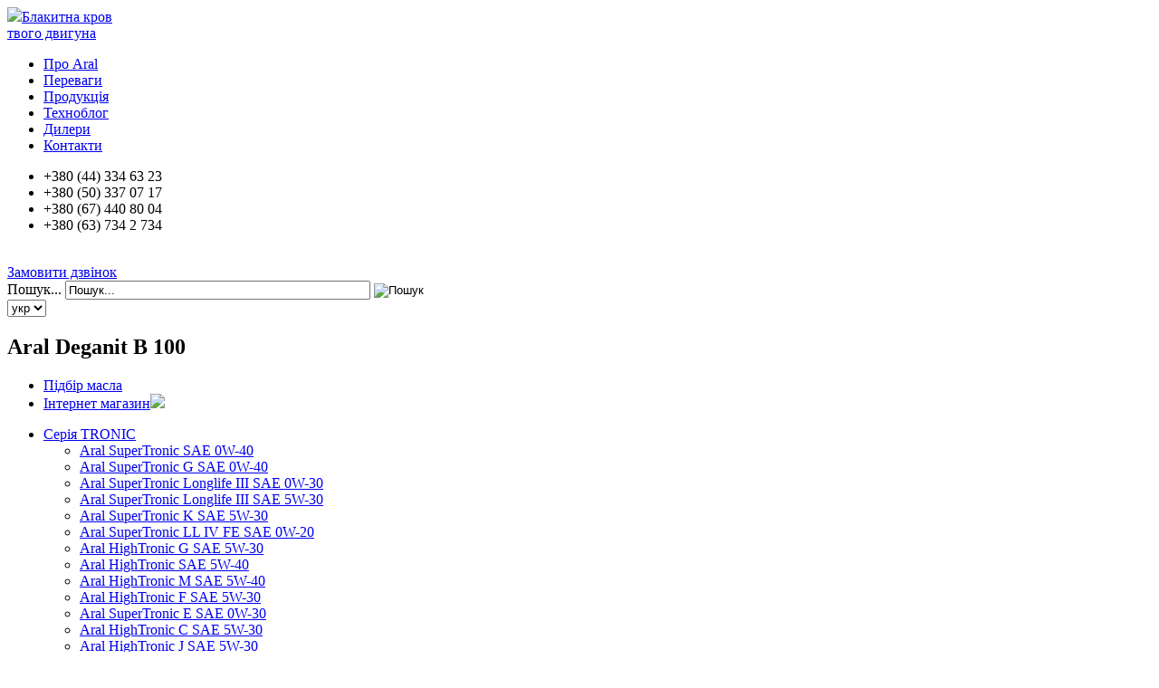

--- FILE ---
content_type: text/html; charset=utf-8
request_url: https://www.aral.ua/ua/products/industrieoel/deganit-b-100.html
body_size: 7593
content:


    <!DOCTYPE html>
    <html xmlns="http://www.w3.org/1999/xhtml" xml:lang="uk-ua" lang="uk-ua">
    <head>
        <base href="https://www.aral.ua/ua/products/industrieoel/deganit-b-100.html" />
	<meta http-equiv="content-type" content="text/html; charset=utf-8" />
	<meta name="keywords" content="Aral Deganit B 100 B100" />
	<meta name="description" content="Aral Deganit B 100" />
	<meta name="generator" content="apelsun" />
	<title>Aral Deganit B 100</title>
	<link href="/templates/apelsun/favicon.ico" rel="shortcut icon" type="image/vnd.microsoft.icon" />
	<link href="https://www.aral.ua/ua/search.opensearch?controller=product&amp;task=view&amp;category_id=16&amp;product_id=61" rel="search" title="Пошук Aral" type="application/opensearchdescription+xml" />
	<link href="/components/com_jrealtimeanalytics/css/mainstyle.css" rel="stylesheet" type="text/css" />
	<link href="https://www.aral.ua/components/com_jshopping/css/default.css" rel="stylesheet" type="text/css" />
	<link href="https://www.aral.ua/components/com_jshopping/css/jquery.lightbox.css" rel="stylesheet" type="text/css" />
	<link href="/cache/widgetkit/widgetkit-897a55e4.css" rel="stylesheet" type="text/css" />
	<link href="/media/system/css/modal.css?677c081c78022d5da01c3d37364ac516" rel="stylesheet" type="text/css" />
	<link href="/media/mod_languages/css/template.css" rel="stylesheet" type="text/css" />
	<script type="application/json" class="joomla-script-options new">{"csrf.token":"29c590ac7bea62247bdd69ae826dd784","system.paths":{"root":"","base":""}}</script>
	<script src="/media/jui/js/jquery.min.js?677c081c78022d5da01c3d37364ac516" type="text/javascript"></script>
	<script src="/media/jui/js/jquery-noconflict.js?677c081c78022d5da01c3d37364ac516" type="text/javascript"></script>
	<script src="/media/jui/js/jquery-migrate.min.js?677c081c78022d5da01c3d37364ac516" type="text/javascript"></script>
	<script src="/components/com_jrealtimeanalytics/js/jquery.noconflict.js" type="text/javascript"></script>
	<script src="/components/com_jrealtimeanalytics/js/stream.js" type="text/javascript" defer="defer"></script>
	<script src="/media/system/js/mootools-core.js?677c081c78022d5da01c3d37364ac516" type="text/javascript"></script>
	<script src="/media/system/js/core.js?677c081c78022d5da01c3d37364ac516" type="text/javascript"></script>
	<script src="/media/jui/js/bootstrap.min.js?677c081c78022d5da01c3d37364ac516" type="text/javascript"></script>
	<script src="https://www.aral.ua/components/com_jshopping/js/jquery/jquery.media.js" type="text/javascript"></script>
	<script src="https://www.aral.ua/components/com_jshopping/js/functions.js" type="text/javascript"></script>
	<script src="https://www.aral.ua/components/com_jshopping/js/validateForm.js" type="text/javascript"></script>
	<script src="https://www.aral.ua/components/com_jshopping/js/jquery/jquery.lightbox.js" type="text/javascript"></script>
	<script src="/cache/widgetkit/widgetkit-935e66b0.js" type="text/javascript"></script>
	<script src="/media/system/js/mootools-more.js?677c081c78022d5da01c3d37364ac516" type="text/javascript"></script>
	<script src="/media/system/js/modal.js?677c081c78022d5da01c3d37364ac516" type="text/javascript"></script>
	<script type="text/javascript">
				var COM_JREALTIME_NETWORK_ERROR = 'A network error occurred during data stream: '; var jrealtimeBaseURI='https://www.aral.ua/';function initJSlightBox(){
    jQuery("a.lightbox").lightBox({
        imageLoading: "https://www.aral.ua/components/com_jshopping/images/loading.gif",
        imageBtnClose: "https://www.aral.ua/components/com_jshopping/images/close.gif",
        imageBtnPrev: "https://www.aral.ua/components/com_jshopping/images/prev.gif",
        imageBtnNext: "https://www.aral.ua/components/com_jshopping/images/next.gif",
        imageBlank: "https://www.aral.ua/components/com_jshopping/images/blank.gif",
        txtImage: "Image",
        txtOf: "of"
    });
}
jQuery(function() { initJSlightBox(); });
		jQuery(function($) {
			SqueezeBox.initialize({});
			SqueezeBox.assign($('a.modal').get(), {
				parse: 'rel'
			});
		});

		window.jModalClose = function () {
			SqueezeBox.close();
		};
		
		// Add extra modal close functionality for tinyMCE-based editors
		document.onreadystatechange = function () {
			if (document.readyState == 'interactive' && typeof tinyMCE != 'undefined' && tinyMCE)
			{
				if (typeof window.jModalClose_no_tinyMCE === 'undefined')
				{	
					window.jModalClose_no_tinyMCE = typeof(jModalClose) == 'function'  ?  jModalClose  :  false;
					
					jModalClose = function () {
						if (window.jModalClose_no_tinyMCE) window.jModalClose_no_tinyMCE.apply(this, arguments);
						tinyMCE.activeEditor.windowManager.close();
					};
				}
		
				if (typeof window.SqueezeBoxClose_no_tinyMCE === 'undefined')
				{
					if (typeof(SqueezeBox) == 'undefined')  SqueezeBox = {};
					window.SqueezeBoxClose_no_tinyMCE = typeof(SqueezeBox.close) == 'function'  ?  SqueezeBox.close  :  false;
		
					SqueezeBox.close = function () {
						if (window.SqueezeBoxClose_no_tinyMCE)  window.SqueezeBoxClose_no_tinyMCE.apply(this, arguments);
						tinyMCE.activeEditor.windowManager.close();
					};
				}
			}
		};
		
	</script>


        <link href="/templates/apelsun/css/main.css" rel="stylesheet" type="text/css" />
         <link href="/templates/apelsun/css/jquery.formstyler.css" rel="stylesheet" type="text/css" />
         <link href="/templates/apelsun/css/animate.css" rel="stylesheet" type="text/css" />
        <script src="/templates/apelsun/js/utils.js" type="text/javascript"></script>
        
        <script src="/templates/apelsun/js/owl.carousel.min.js" type="text/javascript"></script>
        <script src="/templates/apelsun/js/bootstrap_tabs.min.js" type="text/javascript"></script>
        <script src='https://www.google.com/recaptcha/api.js'></script>
        <script type="text/javascript" src="/templates/apelsun/js/modernizr.custom.79639.js"></script> 
        <script type="text/javascript" src="/templates/apelsun/js/jquery.mfs.js"></script>
        <script type="text/javascript" src="/templates/apelsun/js/viewportchecker.js"></script> 
        <!-- /*<script src="/templates/apelsun/js/jquery.formstyler.min.js" type="text/javascript"></script>*/ -->
              <!-- Global site tag (gtag.js) - Google Analytics -->
<script async src="https://www.googletagmanager.com/gtag/js?id=UA-38624420-1"></script>
<script>
  window.dataLayer = window.dataLayer || [];
  function gtag(){dataLayer.push(arguments);}
  gtag('js', new Date());

  gtag('config', 'UA-38624420-1');
</script>
<!-- Yandex.Metrika counter --> <script type="text/javascript"> (function (d, w, c) { (w[c] = w[c] || []).push(function() { try { w.yaCounter42239264 = new Ya.Metrika({ id:42239264, clickmap:true, trackLinks:true, accurateTrackBounce:true, webvisor:true, trackHash:true, ecommerce:"dataLayer" }); } catch(e) { } }); var n = d.getElementsByTagName("script")[0], s = d.createElement("script"), f = function () { n.parentNode.insertBefore(s, n); }; s.type = "text/javascript"; s.async = true; s.src = "https://mc.yandex.ru/metrika/watch.js"; if (w.opera == "[object Opera]") { d.addEventListener("DOMContentLoaded", f, false); } else { f(); } })(document, window, "yandex_metrika_callbacks"); </script> <!-- /Yandex.Metrika counter -->

    </head>

    <body class=" option-com_jshopping task-view itemid-103 controller-product lang-uk-ua device-desktop">
    <div class="all">

        <div class="top">
            <div class="supwrap">
                <div class="logo">
                    
                </div>
                <div class="topmenu">
                    <div class="logotip"><a href="/index.php"><img src="/templates/name/images/logo.png" /><span>Блакитна кров<br /> твого двигуна</span></a></div>
                    		<div class="moduletable top-menu">

		
			<ul class="nav menu menu-top">
<li class="item-102"><a href="/ua/aboutaral.html" >Про Aral</a></li><li class="item-195"><a href="/ua/advantages.html" >Переваги</a></li><li class="item-103 current active"><a href="/ua/products.html" >Продукція</a></li><li class="item-105"><a href="/ua/techblog.html" >Техноблог</a></li><li class="item-199"><a href="/ua/dealer.html" >Дилери</a></li><li class="item-106"><a href="/ua/contacts.html" >Контакти</a></li></ul>

		</div>

	

<div class="custom vizov-1"  >
	<div class="all">
<ul>
<li>+380 (44) 334 63 23</li>
<li>+380 (50) 337 07 17</li>
<li>+380 (67) 440 80 04</li>
<li>+380 (63) 734 2 734</li>
</ul>
<div class="vizov-2">
<div class="arrow_box">&nbsp;</div>
<div id="btn-vizov"><a href="/component/rsform/form/5-zakazat-zvonok?tmpl=component" rel="{handler: 'iframe', size: {x: 250, y: 222}}" class="call-to-me-link modal">Замовити дзвінок</a></div>
</div>
</div></div>
<div class="search">
	<form action="/ua/products.html" method="post" class="form-inline">
		<label for="mod-search-searchword" class="element-invisible">Пошук...</label> <input name="searchword" id="mod-search-searchword" maxlength="40"  class="inputbox search-query" type="text" size="40" value="Пошук..."  onblur="if (this.value=='') this.value='Пошук...';" onfocus="if (this.value=='Пошук...') this.value='';" /> <input type="image" value="Пошук" class="button" src="/templates/apelsun/images/searchButton.gif" onclick="this.form.searchword.focus();"/>		<input type="hidden" name="task" value="search" />
		<input type="hidden" name="option" value="com_search" />
		<input type="hidden" name="Itemid" value="188" />
      	<input type="hidden" name="searchphrase" value="exact" />
	</form>
</div>
<div class="mod-languages">

    <!--New script-->
    
            <script>
                function myScript(newLocation){
                    var menuItem = newLocation.substring(4, 12);                    
                        
                    if (menuItem == 'products') {
                        var oldLocation = document.location.toString();
                        var indexOfSlash = '';
                            
                        if (oldLocation.indexOf(':') === -1) {
                            indexOfSlash = oldLocation.indexOf('\/');                               
                        } else {
                            indexOfSlash = oldLocation.indexOf('\/', 8);
                        }
                        
                        var redirect = oldLocation.substring(0, indexOfSlash + 1) + newLocation.substring(1,3) + 
                            oldLocation.substring(indexOfSlash + 3, oldLocation.length);
                        document.location.replace(redirect);
                        return;
                    }            
                    document.location.replace(newLocation);                    
                }	
            </script>
            <!--End of new script-->
	<form name="lang" method="post" action="https://www.aral.ua/ua/products/industrieoel/deganit-b-100.html">
<!--	<select class="inputbox" onchange="document.location.replace(this.value);" >-->
    <select class="inputbox" onchange="myScript(this.value)" >
					<option dir="ltr" value="/ru/products.html" >
		рус</option>
					<option dir="ltr" value="/ua/products.html" selected="selected">
		укр</option>
		</select>
	</form>

</div>

                </div>
                <div class="topstuff">
                    
                </div>
            </div>
        </div>

        <div class="header-page">
            <div class="extra-btn">
            <h2>Aral Deganit B 100            </h2>
            <ul>            
              <li><a href="/oilguide" class="podbor"><span>Підбір масла</span></a></li>
                <li><a target="_blank" href="https://dynamica.ua/" class="magazine"><span>Інтернет магазин</span><img src="/templates/apelsun/images/mag-arrow.png" /></a></li>
            </ul>
            </div>
        </div>

        <div class="mainarea">
            <div class="supwrap">
            
                                    <div class="sidebar">
                        <ul class = " menu">
      
      <li class='deeper'>
            <a href = "/ua/products/tronic.html">Серія TRONIC                            </a>
            <ul class="nav-child">
                            <li><a href="/ua/products/tronic/supertronic-sae-0w-40.html" >Aral SuperTronic SAE 0W-40</a></li>
                            <li><a href="/ua/products/tronic/supertronic-g-sae-0w-40.html" >Aral SuperTronic G SAE 0W-40</a></li>
                            <li><a href="/ua/products/tronic/supertronic-longlife3-0w-30.html" >Aral SuperTronic Longlife III SAE 0W-30</a></li>
                            <li><a href="/ua/products/tronic/supertronic-longlife3-5w-30.html" >Aral SuperTronic Longlife III SAE 5W-30</a></li>
                            <li><a href="/ua/products/tronic/supertronic-k-5w-30.html" >Aral SuperTronic K SAE 5W-30</a></li>
                            <li><a href="/ua/products/tronic/supertronic-longlife-iv-0w-20.html" >Aral SuperTronic LL IV FE SAE 0W-20</a></li>
                            <li><a href="/ua/products/tronic/hightronic-g-sae-5w-30.html" >Aral HighTronic G SAE 5W-30</a></li>
                            <li><a href="/ua/products/tronic/hightronic-sae-5w-40.html" >Aral HighTronic SAE 5W-40</a></li>
                            <li><a href="/ua/products/tronic/hightronic-m-sae-5w-40.html" >Aral HighTronic M SAE 5W-40</a></li>
                            <li><a href="/ua/products/tronic/hightronic-f-sae-5w-30.html" >Aral HighTronic F SAE 5W-30</a></li>
                            <li><a href="/ua/products/tronic/supertronic-e-sae-0w-30.html" >Aral SuperTronic E SAE 0W-30</a></li>
                            <li><a href="/ua/products/tronic/hightronic-c-sae-5w-30.html" >Aral HighTronic C SAE 5W-30</a></li>
                            <li><a href="/ua/products/tronic/hightronic-j-sae-5w-30.html" >Aral HighTronic J SAE 5W-30</a></li>
                            <li><a href="/ua/products/tronic/hightronic-r-sae-5w-30.html" >Aral HighTronic R SAE 5W-30</a></li>
                            <li><a href="/ua/products/tronic/ecotronic-f-sae-5w-20.html" >Aral EcoTronic F SAE 5W-20</a></li>
                            <li><a href="/ua/products/tronic/bluetronic-sae-10w-40.html" >Aral BlueTronic SAE 10W-40</a></li>
                            <li><a href="/ua/products/tronic/bluetronic-ii-sae-10w-40.html" >Aral BlueTronic II SAE 10W-40</a></li>
                        </ul>
      </li>
      
        
      <li class='deeper'>
            <a href = "/ua/products/turboral.html">Серія TURBORAL                            </a>
            <ul class="nav-child">
                            <li><a href="/ua/products/turboral/superturboral-sae-5w-30.html" >Aral SuperTurboral SAE 5W-30</a></li>
                            <li><a href="/ua/products/turboral/superturboral-la-sae-5w-30.html" >Aral SuperTurboral LA SAE 5W-30</a></li>
                            <li><a href="/ua/products/turboral/megaturboral-sae-10w-40.html" >Aral MegaTurboral SAE 10W-40</a></li>
                            <li><a href="/ua/products/turboral/megaturboral-la-sae-10w-40.html" >Aral MegaTurboral LA SAE 10W-40</a></li>
                            <li><a href="/ua/products/turboral/aralturboral-sae-10w-40.html" >Aral Turboral SAE 10W-40</a></li>
                            <li><a href="/ua/products/turboral/aralturboral-sae-15w-40.html" >Aral Turboral SAE 15W-40</a></li>
                            <li><a href="/ua/products/turboral/araltraktoral-sae-10w-40.html" >Aral Traktoral SAE 10W-40</a></li>
                        </ul>
      </li>
      
        
      <li class='deeper'>
            <a href = "/ua/products/automatikgetriebe.html">АКПП                            </a>
            <ul class="nav-child">
                            <li><a href="/ua/products/automatikgetriebe/getriebeoel-atf-22.html" >Aral Getriebeoel ATF 22</a></li>
                            <li><a href="/ua/products/automatikgetriebe/getriebeoel-atf-55-f-30589.html" >Aral Getriebeoel ATF 55</a></li>
                            <li><a href="/ua/products/automatikgetriebe/getriebeoel-atf-m-14.html" >Aral Getriebeoel ATF М 14</a></li>
                            <li><a href="/ua/products/automatikgetriebe/getriebeoel-atf-j.html" >Aral Getriebeoel ATF J</a></li>
                            <li><a href="/ua/products/automatikgetriebe/getriebeoel-atf-ld.html" >Aral Getriebeoel ATF LD</a></li>
                        </ul>
      </li>
      
        
      <li class='deeper'>
            <a href = "/ua/products/schaltgetriebe.html">МКПП та мости                            </a>
            <ul class="nav-child">
                            <li><a href="/ua/products/schaltgetriebe/getriebeoel-ep-synth-75w-90.html" >Aral Getriebeoel EP Synth SAE 75W-90</a></li>
                            <li><a href="/ua/products/schaltgetriebe/getriebeoel-ep-sae-80w.html" >Aral Getriebeoel EP SAE 80W</a></li>
                            <li><a href="/ua/products/schaltgetriebe/getriebeoel-sns-sae-75w-80.html" >Aral Getriebeoel SNS SAE 75W-80</a></li>
                            <li><a href="/ua/products/product/view/4/36.html" >Aral Getriebeoel SNS-A SAE 75W-85</a></li>
                            <li><a href="/ua/products/schaltgetriebe/getriebeoel-sns-b-sae-75w-80.html" >Aral Getriebeoel SNS-B SAE 75W-80</a></li>
                            <li><a href="/ua/products/schaltgetriebe/getriebeoel-sns-m-sae-75w-80.html" >Aral Getriebeoel SNS-M SAE 75W-80</a></li>
                            <li><a href="/ua/products/schaltgetriebe/getriebeoel-sns-at-sae-75w-90.html" >Aral Getriebeoel SNS-AT SAE 75W-90</a></li>
                            <li><a href="/ua/products/schaltgetriebe/getriebeoel-hyp-synth-sae-75w-90.html" >Aral Getriebeoel HYP SYNTH 75W-90</a></li>
                            <li><a href="/ua/products/schaltgetriebe/getriebeoel-hyp-sae-85w-90.html" >Aral Getriebeoel HYP SAE 85W-90</a></li>
                            <li><a href="/ua/products/schaltgetriebe/getriebeoel-hyp-sae-85w-140.html" >Aral Getriebeoel HYP SAE 85W-140</a></li>
                            <li><a href="/ua/products/schaltgetriebe/getriebeoel-hyp-ls-sae-85w-90.html" >Aral Getriebeoel HYP LS SAE 85W-90</a></li>
                            <li><a href="/ua/products/schaltgetriebe/getriebeoel-bs-lsx-sae-75w-140.html" >Aral Getriebeoel BS LSX SAE 75W-140</a></li>
                            <li><a href="/ua/products/schaltgetriebe/getriebeoel-sna-c-sae-75w-90.html" >Aral Getriebeoel SNA-C SAE 75W-90</a></li>
                            <li><a href="/ua/products/schaltgetriebe/getriebeoel-ep-plus-80w-90.html" >Aral Getriebeoel EP Plus SAE 80W-90</a></li>
                            <li><a href="/ua/products/schaltgetriebe/aral-fluid-hgs-sae-80w.html" >Aral Fluid HGS SAE 80W</a></li>
                        </ul>
      </li>
      
        
      <li class='deeper'>
            <a href = "/ua/products/antifreeze.html">Антифризи                            </a>
            <ul class="nav-child">
                            <li><a href="/ua/products/antifreeze/antifreeze-silikatfrei.html" >Aral Antifreeze Silikatfrei</a></li>
                            <li><a href="/ua/products/product/view/5/39.html" >Aral Antifreeze Extra</a></li>
                        </ul>
      </li>
      
        
      <li class='deeper'>
            <a href = "/ua/products/fette.html">Мастила                            </a>
            <ul class="nav-child">
                            <li><a href="/ua/products/fette/radlagerfett.html" >Aral Radlagerfett</a></li>
                            <li><a href="/ua/products/fette/fliessfett-n.html" >Aral Fliessfett N</a></li>
                            <li><a href="/ua/products/fette/aralub-hlp-2.html" >Aralub HLP 2</a></li>
                            <li><a href="/ua/products/fette/mehrzweckfett-f.html" >Aral Mehrzweckfett F</a></li>
                        </ul>
      </li>
      
        
      <li class='deeper'>
            <a href = "/ua/products/industrieoel.html">Промислові                            </a>
            <ul class="nav-child">
                            <li><a href="/ua/products/industrieoel/deganit-b-100.html"  class="active">Aral Deganit B 100</a></li>
                            <li><a href="/ua/products/industrieoel/deganit-b-68.html" >Aral Deganit B 68</a></li>
                            <li><a href="/ua/products/industrieoel/deganit-bw-220.html" >Aral Deganit BW 220</a></li>
                            <li><a href="/ua/products/industrieoel/degol-bg-100.html" >Aral Degol BG 100</a></li>
                            <li><a href="/ua/products/industrieoel/degol-bg-150.html" >Aral Degol BG 150</a></li>
                            <li><a href="/ua/products/industrieoel/degol-bg-220.html" >Aral Degol BG 220</a></li>
                            <li><a href="/ua/products/industrieoel/degol-bg-32.html" >Aral Degol BG 32</a></li>
                            <li><a href="/ua/products/industrieoel/degol-bg-320.html" >Aral Degol BG 320</a></li>
                            <li><a href="/ua/products/industrieoel/degol-bg-68.html" >Aral Degol BG 68</a></li>
                            <li><a href="/ua/products/industrieoel/degol-bmb-220.html" >Aral Degol BMB 220</a></li>
                            <li><a href="/ua/products/industrieoel/degol-gs-220.html" >Aral Degol GS 220</a></li>
                            <li><a href="/ua/products/industrieoel/degol-gs-460.html" >Aral Degol GS 460</a></li>
                            <li><a href="/ua/products/industrieoel/farolin-u.html" >Aral Farolin U</a></li>
                            <li><a href="/ua/products/industrieoel/motanol-he-100.html" >Aral Motanol HE 100</a></li>
                            <li><a href="/ua/products/industrieoel/motanol-he-150.html" >Aral Motanol HE 150</a></li>
                            <li><a href="/ua/products/industrieoel/motanol-hp-460.html" >Aral Motanol HP 460</a></li>
                            <li><a href="/ua/products/industrieoel/motanol-hv-100.html" >Aral Motanol HV 100</a></li>
                            <li><a href="/ua/products/industrieoel/vitam-de-10.html" >Aral Vitam DE 10</a></li>
                            <li><a href="/ua/products/industrieoel/vitam-de-22.html" >Aral Vitam DE 22</a></li>
                            <li><a href="/ua/products/industrieoel/vitam-gf-32.html" >Aral Vitam GF 32</a></li>
                            <li><a href="/ua/products/industrieoel/vitam-gf-46.html" >Aral Vitam GF 46</a></li>
                            <li><a href="/ua/products/industrieoel/vitam-gf-68.html" >Aral Vitam GF 68</a></li>
                            <li><a href="/ua/products/industrieoel/vitam-vf-46.html" >Aral Vitam VF 46</a></li>
                        </ul>
      </li>
      
  </ul>

                    </div>
                
                <div class="main-content">
                                            <div class="bread">
                            
<ul itemscope itemtype="https://schema.org/BreadcrumbList" class="breadcrumb">
			<li class="active">
			<span class="divider icon-location"></span>
		</li>
	
				<li itemprop="itemListElement" itemscope itemtype="https://schema.org/ListItem">
									<a itemprop="item" href="/ua/" class="pathway"><span itemprop="name">Головна</span></a>
				
									<span class="divider">
						»
					</span>
								<meta itemprop="position" content="1">
			</li>
					<li itemprop="itemListElement" itemscope itemtype="https://schema.org/ListItem">
									<a itemprop="item" href="/ua/products.html" class="pathway"><span itemprop="name">Продукція</span></a>
				
									<span class="divider">
						»
					</span>
								<meta itemprop="position" content="2">
			</li>
					<li itemprop="itemListElement" itemscope itemtype="https://schema.org/ListItem">
									<a itemprop="item" href="/ua/products/industrieoel.html" class="pathway"><span itemprop="name">Промислові</span></a>
				
									<span class="divider">
						»
					</span>
								<meta itemprop="position" content="3">
			</li>
					<li itemprop="itemListElement" itemscope itemtype="https://schema.org/ListItem" class="active">
				<span itemprop="name">
					Aral Deganit B 100				</span>
				<meta itemprop="position" content="4">
			</li>
		</ul>

                        </div>
                                        <div class="contentarea">
                        <div id="system-message-container">
	</div>

                        <script type="text/javascript">
        var translate_not_available = "Not available selected option";
        var translate_zoom_image = "Zoom image";
    var product_basic_price_volume = 0.0000;
    var product_basic_price_unit_qty = 1;
    var currency_code = "EUR";
    var format_currency = "00 Symb";
    var decimal_count = 2;
    var decimal_symbol = ".";
    var thousand_separator = "";
    var attr_value = new Object();
    var attr_list = new Array();
    var attr_img = new Object();
            var liveurl = 'https://www.aral.ua/';
    var liveattrpath = 'https://www.aral.ua/components/com_jshopping/files/img_attributes';
    var liveproductimgpath = 'https://www.aral.ua/components/com_jshopping/files/img_products';
    var liveimgpath = 'https://www.aral.ua/components/com_jshopping/images';
    var urlupdateprice = '/ua/products/product/ajax_attrib_select_and_price/61.html?ajax=1';
    </script><div class="jshop productfull" id="comjshop">

    <form name="product" method="post" action="/ua/products/cart/add.html" enctype="multipart/form-data" autocomplete="off">
    
        <!-- <h1 class="head1">Aral Deganit B 100</h1> -->
        
                
        
        
        <div class="row-fluid jshop">
            <div class="span4 image_middle">
            
                                
                                
                
                <span id='list_product_image_middle'>
                                        
                                        
                                            <a class="lightbox" id="main_image_full_496" href="https://www.aral.ua/components/com_jshopping/files/img_products/full_canister_aral_208l.jpg"  title="Aral Deganit B 100">
                            <img id = "main_image_496" src = "https://www.aral.ua/components/com_jshopping/files/img_products/canister_aral_208l.jpg" alt="Aral Deganit B 100" title="Aral Deganit B 100" />
                            <div class="text_zoom">
                                <img src="https://www.aral.ua/components/com_jshopping/images/search.png" alt="zoom" />
                                Zoom image                            </div>
                        </a>
                                    </span>
                
                
                            </div>
            
            <div class = "span8 jshop_img_description">
                                
                <span id='list_product_image_thumb'>
                                    </span>
                
                                
                                
                                
            </div>
        </div>


        <h1 class="head2">Aral Deganit B 100</h1>


                    <div class="extra_fields">
                                                <div class='block_efg'>
                    <div class='extra_fields_group'></div>
                                
                <div class="extra_fields_el extra_field_3">
                    <span class="extra_fields_name">Тара, л</span>
                                            <span class="extra_fields_value">
                        <span class="semicolon">; </span><span>208</span>                    </span>
                </div>
                                    </div>
                                        </div>
        
                    <div class="prod_url">
                <a target="_blank" href="https://dynamica.ua/product-category/industrial/industrial-oil/filter-manufacturer-aral/">Купити в офіційного дистриб`ютора</a>
            </div>
        
        <div class="jshop_prod_description">
            <span>Опис</span>
            <p>Стійка до старіння, ниткоподібно тягнуча спеціальна олива із яскраво вираженими адгезійними властивостями. Мінімізує тертя між направляючою ковзання та рейкою, забезпечуючи чіткість управління та точність подачі верстатної каретки. Запобігає продавлюванню масляної плівки, не допускаючи руху ривками (Stick-Slip-эффект).</p>
<p>Оптимальна до застосування у обладнанні із централізованою системою змащення, в якому необхідне змащення як направляючих ковзання, так і інших вузлів. Aral Deganit B 100 також застосовується в якості гідравлічної оливи, у підшипниках та передаточних пристроях.</p>
<p><a href="http://aral.ua/tds/aral_deganit_b_100.pdf" target="_blank" rel="noopener noreferrer"><strong>Технічний аркуш</strong></a></p>        </div>        

        

                
        
                
        
                
        
        
        
                
        
                
        
                
                
                
        
                
        
        
        
        
        
                    <div class = "not_available" id="not_available"></div>
        
        
                
                
        
        <input type="hidden" name="to" id='to' value="cart" />
        <input type="hidden" name="product_id" id="product_id" value="61" />
        <input type="hidden" name="category_id" id="category_id" value="16" />
    </form>

        
    <div id="list_product_demofiles"></div>
    
        
        
    </div>
                    </div>
                </div>

            </div>
        </div>

                  
          

        <!--Start of Tawk.to Script-->
<script type="text/javascript">
var Tawk_API=Tawk_API||{}, Tawk_LoadStart=new Date();
(function(){
var s1=document.createElement("script"),s0=document.getElementsByTagName("script")[0];
s1.async=true;
s1.src='https://embed.tawk.to/589dcb3027e1fd0aaca9d6e1/default';
s1.charset='UTF-8';
s1.setAttribute('crossorigin','*');
s0.parentNode.insertBefore(s1,s0);
})();
</script>
<!--End of Tawk.to Script-->
    </div>
        <div class="bottom">
            <div class="supwrap">
                <div class="footer-top">
                    
                </div>
                <div class="footer-bottom">
                    		<div class="moduletable bottom-menu">

		
			<ul class="nav menu">
<li class="item-102"><a href="/ua/aboutaral.html" >Про Aral</a></li><li class="item-195"><a href="/ua/advantages.html" >Переваги</a></li><li class="item-103 current active"><a href="/ua/products.html" >Продукція</a></li><li class="item-105"><a href="/ua/techblog.html" >Техноблог</a></li><li class="item-199"><a href="/ua/dealer.html" >Дилери</a></li><li class="item-106"><a href="/ua/contacts.html" >Контакти</a></li></ul>

		</div>

	

<div class="custom social"  >
	<ul>
<li><a class="face" target="_blank" href="https://www.facebook.com/dynamica.ua"></a></li>
<li><a class="you" target="_blank" href="https://www.youtube.com/channel/UCqtxlJgHnK49NQyIVxqwqZw"></a></li>
<li><a class="twit" target="_blank" href="https://twitter.com/Aral_ua"></a></li>
</ul></div>

                    <span class="copyright">Copyright © 2001-2026 Dynamica</span>
                    <span class="apelsun"><a href="http://www.apelsun.ua/" id="back-top" title="Создание сайта - студия Апельсин" target="_blank"></a></span>
                </div>
            </div>
        </div>

    </body>
    </html>

